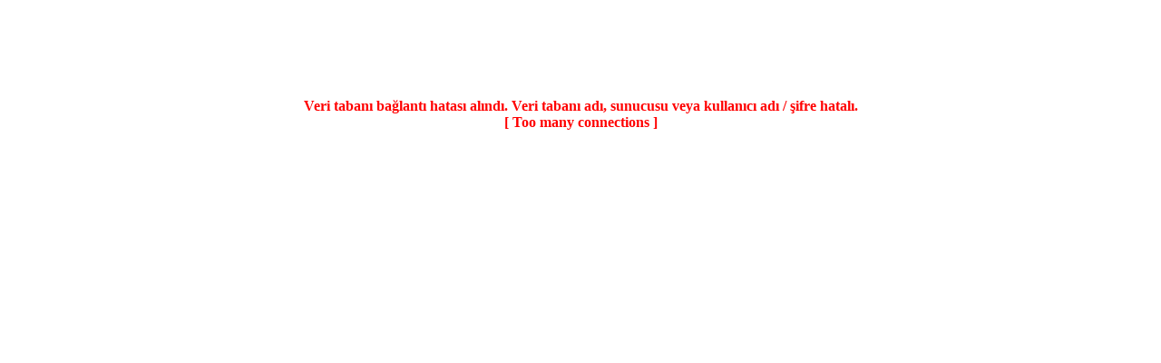

--- FILE ---
content_type: text/html; charset=UTF-8
request_url: https://www.elmayanak.com/sculpey-iii-polimer-kil-pembe-57gr
body_size: -150
content:
<div style="font-family:Tahoma; font-size:16px; text-align:center; padding:100px; font-weight:bolder; color:red;">Veri tabanı bağlantı hatası alındı. Veri tabanı adı, sunucusu veya kullanıcı adı / şifre hatalı.<br />[ Too many connections ]</div>